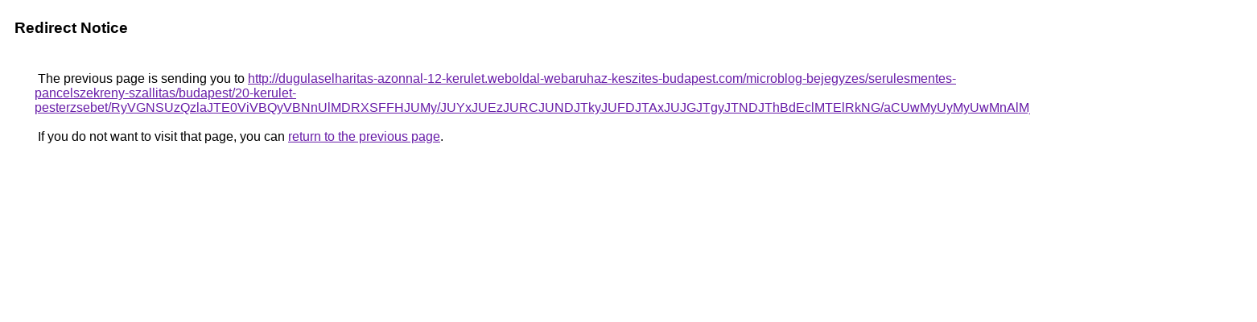

--- FILE ---
content_type: text/html; charset=UTF-8
request_url: https://cse.google.co.in/url?q=http%3A%2F%2Fdugulaselharitas-azonnal-12-kerulet.weboldal-webaruhaz-keszites-budapest.com%2Fmicroblog-bejegyzes%2Fserulesmentes-pancelszekreny-szallitas%2Fbudapest%2F20-kerulet-pesterzsebet%2FRyVGNSUzQzlaJTE0ViVBQyVBNnUlMDRXSFFHJUMy%2FJUYxJUEzJURCJUNDJTkyJUFDJTAxJUJGJTgyJTNDJThBdEclMTElRkNG%2FaCUwMyUyMyUwMnAlMjV3SSVENSVFM08lQzIlQkYlRDIlQ0Iy%2F
body_size: 567
content:
<html lang="en"><head><meta http-equiv="Content-Type" content="text/html; charset=UTF-8"><title>Redirect Notice</title><style>body,div,a{font-family:Roboto,Arial,sans-serif}body{background-color:var(--xhUGwc);margin-top:3px}div{color:var(--YLNNHc)}a:link{color:#681da8}a:visited{color:#681da8}a:active{color:#ea4335}div.mymGo{border-top:1px solid var(--gS5jXb);border-bottom:1px solid var(--gS5jXb);background:var(--aYn2S);margin-top:1em;width:100%}div.aXgaGb{padding:0.5em 0;margin-left:10px}div.fTk7vd{margin-left:35px;margin-top:35px}</style></head><body><div class="mymGo"><div class="aXgaGb"><font style="font-size:larger"><b>Redirect Notice</b></font></div></div><div class="fTk7vd">&nbsp;The previous page is sending you to <a href="http://dugulaselharitas-azonnal-12-kerulet.weboldal-webaruhaz-keszites-budapest.com/microblog-bejegyzes/serulesmentes-pancelszekreny-szallitas/budapest/20-kerulet-pesterzsebet/RyVGNSUzQzlaJTE0ViVBQyVBNnUlMDRXSFFHJUMy/JUYxJUEzJURCJUNDJTkyJUFDJTAxJUJGJTgyJTNDJThBdEclMTElRkNG/aCUwMyUyMyUwMnAlMjV3SSVENSVFM08lQzIlQkYlRDIlQ0Iy/">http://dugulaselharitas-azonnal-12-kerulet.weboldal-webaruhaz-keszites-budapest.com/microblog-bejegyzes/serulesmentes-pancelszekreny-szallitas/budapest/20-kerulet-pesterzsebet/RyVGNSUzQzlaJTE0ViVBQyVBNnUlMDRXSFFHJUMy/JUYxJUEzJURCJUNDJTkyJUFDJTAxJUJGJTgyJTNDJThBdEclMTElRkNG/aCUwMyUyMyUwMnAlMjV3SSVENSVFM08lQzIlQkYlRDIlQ0Iy/</a>.<br><br>&nbsp;If you do not want to visit that page, you can <a href="#" id="tsuid_QHGBafv5BP-HptQPpfy68Ao_1">return to the previous page</a>.<script nonce="E3uGquF7Gh6y6tGM-cZsgw">(function(){var id='tsuid_QHGBafv5BP-HptQPpfy68Ao_1';(function(){document.getElementById(id).onclick=function(){window.history.back();return!1};}).call(this);})();(function(){var id='tsuid_QHGBafv5BP-HptQPpfy68Ao_1';var ct='originlink';var oi='unauthorizedredirect';(function(){document.getElementById(id).onmousedown=function(){var b=document&&document.referrer,a="encodeURIComponent"in window?encodeURIComponent:escape,c="";b&&(c=a(b));(new Image).src="/url?sa=T&url="+c+"&oi="+a(oi)+"&ct="+a(ct);return!1};}).call(this);})();</script><br><br><br></div></body></html>